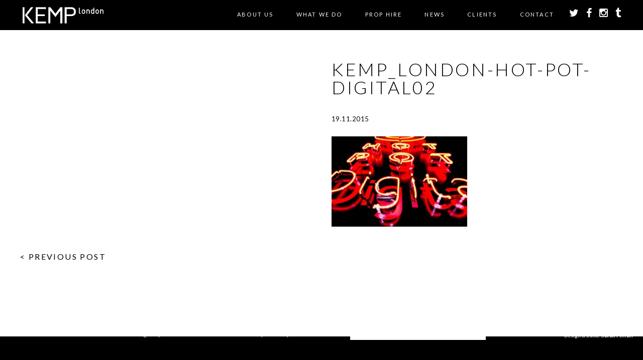

--- FILE ---
content_type: text/html; charset=utf-8
request_url: https://www.google.com/recaptcha/api2/anchor?ar=1&k=6Lc-mnkpAAAAAHLff3-NQ99pnl_uAF0op-DltkLY&co=aHR0cHM6Ly93d3cua2VtcGxvbmRvbi5jb206NDQz&hl=en&v=PoyoqOPhxBO7pBk68S4YbpHZ&size=invisible&anchor-ms=20000&execute-ms=30000&cb=cvh8gk69z74
body_size: 48695
content:
<!DOCTYPE HTML><html dir="ltr" lang="en"><head><meta http-equiv="Content-Type" content="text/html; charset=UTF-8">
<meta http-equiv="X-UA-Compatible" content="IE=edge">
<title>reCAPTCHA</title>
<style type="text/css">
/* cyrillic-ext */
@font-face {
  font-family: 'Roboto';
  font-style: normal;
  font-weight: 400;
  font-stretch: 100%;
  src: url(//fonts.gstatic.com/s/roboto/v48/KFO7CnqEu92Fr1ME7kSn66aGLdTylUAMa3GUBHMdazTgWw.woff2) format('woff2');
  unicode-range: U+0460-052F, U+1C80-1C8A, U+20B4, U+2DE0-2DFF, U+A640-A69F, U+FE2E-FE2F;
}
/* cyrillic */
@font-face {
  font-family: 'Roboto';
  font-style: normal;
  font-weight: 400;
  font-stretch: 100%;
  src: url(//fonts.gstatic.com/s/roboto/v48/KFO7CnqEu92Fr1ME7kSn66aGLdTylUAMa3iUBHMdazTgWw.woff2) format('woff2');
  unicode-range: U+0301, U+0400-045F, U+0490-0491, U+04B0-04B1, U+2116;
}
/* greek-ext */
@font-face {
  font-family: 'Roboto';
  font-style: normal;
  font-weight: 400;
  font-stretch: 100%;
  src: url(//fonts.gstatic.com/s/roboto/v48/KFO7CnqEu92Fr1ME7kSn66aGLdTylUAMa3CUBHMdazTgWw.woff2) format('woff2');
  unicode-range: U+1F00-1FFF;
}
/* greek */
@font-face {
  font-family: 'Roboto';
  font-style: normal;
  font-weight: 400;
  font-stretch: 100%;
  src: url(//fonts.gstatic.com/s/roboto/v48/KFO7CnqEu92Fr1ME7kSn66aGLdTylUAMa3-UBHMdazTgWw.woff2) format('woff2');
  unicode-range: U+0370-0377, U+037A-037F, U+0384-038A, U+038C, U+038E-03A1, U+03A3-03FF;
}
/* math */
@font-face {
  font-family: 'Roboto';
  font-style: normal;
  font-weight: 400;
  font-stretch: 100%;
  src: url(//fonts.gstatic.com/s/roboto/v48/KFO7CnqEu92Fr1ME7kSn66aGLdTylUAMawCUBHMdazTgWw.woff2) format('woff2');
  unicode-range: U+0302-0303, U+0305, U+0307-0308, U+0310, U+0312, U+0315, U+031A, U+0326-0327, U+032C, U+032F-0330, U+0332-0333, U+0338, U+033A, U+0346, U+034D, U+0391-03A1, U+03A3-03A9, U+03B1-03C9, U+03D1, U+03D5-03D6, U+03F0-03F1, U+03F4-03F5, U+2016-2017, U+2034-2038, U+203C, U+2040, U+2043, U+2047, U+2050, U+2057, U+205F, U+2070-2071, U+2074-208E, U+2090-209C, U+20D0-20DC, U+20E1, U+20E5-20EF, U+2100-2112, U+2114-2115, U+2117-2121, U+2123-214F, U+2190, U+2192, U+2194-21AE, U+21B0-21E5, U+21F1-21F2, U+21F4-2211, U+2213-2214, U+2216-22FF, U+2308-230B, U+2310, U+2319, U+231C-2321, U+2336-237A, U+237C, U+2395, U+239B-23B7, U+23D0, U+23DC-23E1, U+2474-2475, U+25AF, U+25B3, U+25B7, U+25BD, U+25C1, U+25CA, U+25CC, U+25FB, U+266D-266F, U+27C0-27FF, U+2900-2AFF, U+2B0E-2B11, U+2B30-2B4C, U+2BFE, U+3030, U+FF5B, U+FF5D, U+1D400-1D7FF, U+1EE00-1EEFF;
}
/* symbols */
@font-face {
  font-family: 'Roboto';
  font-style: normal;
  font-weight: 400;
  font-stretch: 100%;
  src: url(//fonts.gstatic.com/s/roboto/v48/KFO7CnqEu92Fr1ME7kSn66aGLdTylUAMaxKUBHMdazTgWw.woff2) format('woff2');
  unicode-range: U+0001-000C, U+000E-001F, U+007F-009F, U+20DD-20E0, U+20E2-20E4, U+2150-218F, U+2190, U+2192, U+2194-2199, U+21AF, U+21E6-21F0, U+21F3, U+2218-2219, U+2299, U+22C4-22C6, U+2300-243F, U+2440-244A, U+2460-24FF, U+25A0-27BF, U+2800-28FF, U+2921-2922, U+2981, U+29BF, U+29EB, U+2B00-2BFF, U+4DC0-4DFF, U+FFF9-FFFB, U+10140-1018E, U+10190-1019C, U+101A0, U+101D0-101FD, U+102E0-102FB, U+10E60-10E7E, U+1D2C0-1D2D3, U+1D2E0-1D37F, U+1F000-1F0FF, U+1F100-1F1AD, U+1F1E6-1F1FF, U+1F30D-1F30F, U+1F315, U+1F31C, U+1F31E, U+1F320-1F32C, U+1F336, U+1F378, U+1F37D, U+1F382, U+1F393-1F39F, U+1F3A7-1F3A8, U+1F3AC-1F3AF, U+1F3C2, U+1F3C4-1F3C6, U+1F3CA-1F3CE, U+1F3D4-1F3E0, U+1F3ED, U+1F3F1-1F3F3, U+1F3F5-1F3F7, U+1F408, U+1F415, U+1F41F, U+1F426, U+1F43F, U+1F441-1F442, U+1F444, U+1F446-1F449, U+1F44C-1F44E, U+1F453, U+1F46A, U+1F47D, U+1F4A3, U+1F4B0, U+1F4B3, U+1F4B9, U+1F4BB, U+1F4BF, U+1F4C8-1F4CB, U+1F4D6, U+1F4DA, U+1F4DF, U+1F4E3-1F4E6, U+1F4EA-1F4ED, U+1F4F7, U+1F4F9-1F4FB, U+1F4FD-1F4FE, U+1F503, U+1F507-1F50B, U+1F50D, U+1F512-1F513, U+1F53E-1F54A, U+1F54F-1F5FA, U+1F610, U+1F650-1F67F, U+1F687, U+1F68D, U+1F691, U+1F694, U+1F698, U+1F6AD, U+1F6B2, U+1F6B9-1F6BA, U+1F6BC, U+1F6C6-1F6CF, U+1F6D3-1F6D7, U+1F6E0-1F6EA, U+1F6F0-1F6F3, U+1F6F7-1F6FC, U+1F700-1F7FF, U+1F800-1F80B, U+1F810-1F847, U+1F850-1F859, U+1F860-1F887, U+1F890-1F8AD, U+1F8B0-1F8BB, U+1F8C0-1F8C1, U+1F900-1F90B, U+1F93B, U+1F946, U+1F984, U+1F996, U+1F9E9, U+1FA00-1FA6F, U+1FA70-1FA7C, U+1FA80-1FA89, U+1FA8F-1FAC6, U+1FACE-1FADC, U+1FADF-1FAE9, U+1FAF0-1FAF8, U+1FB00-1FBFF;
}
/* vietnamese */
@font-face {
  font-family: 'Roboto';
  font-style: normal;
  font-weight: 400;
  font-stretch: 100%;
  src: url(//fonts.gstatic.com/s/roboto/v48/KFO7CnqEu92Fr1ME7kSn66aGLdTylUAMa3OUBHMdazTgWw.woff2) format('woff2');
  unicode-range: U+0102-0103, U+0110-0111, U+0128-0129, U+0168-0169, U+01A0-01A1, U+01AF-01B0, U+0300-0301, U+0303-0304, U+0308-0309, U+0323, U+0329, U+1EA0-1EF9, U+20AB;
}
/* latin-ext */
@font-face {
  font-family: 'Roboto';
  font-style: normal;
  font-weight: 400;
  font-stretch: 100%;
  src: url(//fonts.gstatic.com/s/roboto/v48/KFO7CnqEu92Fr1ME7kSn66aGLdTylUAMa3KUBHMdazTgWw.woff2) format('woff2');
  unicode-range: U+0100-02BA, U+02BD-02C5, U+02C7-02CC, U+02CE-02D7, U+02DD-02FF, U+0304, U+0308, U+0329, U+1D00-1DBF, U+1E00-1E9F, U+1EF2-1EFF, U+2020, U+20A0-20AB, U+20AD-20C0, U+2113, U+2C60-2C7F, U+A720-A7FF;
}
/* latin */
@font-face {
  font-family: 'Roboto';
  font-style: normal;
  font-weight: 400;
  font-stretch: 100%;
  src: url(//fonts.gstatic.com/s/roboto/v48/KFO7CnqEu92Fr1ME7kSn66aGLdTylUAMa3yUBHMdazQ.woff2) format('woff2');
  unicode-range: U+0000-00FF, U+0131, U+0152-0153, U+02BB-02BC, U+02C6, U+02DA, U+02DC, U+0304, U+0308, U+0329, U+2000-206F, U+20AC, U+2122, U+2191, U+2193, U+2212, U+2215, U+FEFF, U+FFFD;
}
/* cyrillic-ext */
@font-face {
  font-family: 'Roboto';
  font-style: normal;
  font-weight: 500;
  font-stretch: 100%;
  src: url(//fonts.gstatic.com/s/roboto/v48/KFO7CnqEu92Fr1ME7kSn66aGLdTylUAMa3GUBHMdazTgWw.woff2) format('woff2');
  unicode-range: U+0460-052F, U+1C80-1C8A, U+20B4, U+2DE0-2DFF, U+A640-A69F, U+FE2E-FE2F;
}
/* cyrillic */
@font-face {
  font-family: 'Roboto';
  font-style: normal;
  font-weight: 500;
  font-stretch: 100%;
  src: url(//fonts.gstatic.com/s/roboto/v48/KFO7CnqEu92Fr1ME7kSn66aGLdTylUAMa3iUBHMdazTgWw.woff2) format('woff2');
  unicode-range: U+0301, U+0400-045F, U+0490-0491, U+04B0-04B1, U+2116;
}
/* greek-ext */
@font-face {
  font-family: 'Roboto';
  font-style: normal;
  font-weight: 500;
  font-stretch: 100%;
  src: url(//fonts.gstatic.com/s/roboto/v48/KFO7CnqEu92Fr1ME7kSn66aGLdTylUAMa3CUBHMdazTgWw.woff2) format('woff2');
  unicode-range: U+1F00-1FFF;
}
/* greek */
@font-face {
  font-family: 'Roboto';
  font-style: normal;
  font-weight: 500;
  font-stretch: 100%;
  src: url(//fonts.gstatic.com/s/roboto/v48/KFO7CnqEu92Fr1ME7kSn66aGLdTylUAMa3-UBHMdazTgWw.woff2) format('woff2');
  unicode-range: U+0370-0377, U+037A-037F, U+0384-038A, U+038C, U+038E-03A1, U+03A3-03FF;
}
/* math */
@font-face {
  font-family: 'Roboto';
  font-style: normal;
  font-weight: 500;
  font-stretch: 100%;
  src: url(//fonts.gstatic.com/s/roboto/v48/KFO7CnqEu92Fr1ME7kSn66aGLdTylUAMawCUBHMdazTgWw.woff2) format('woff2');
  unicode-range: U+0302-0303, U+0305, U+0307-0308, U+0310, U+0312, U+0315, U+031A, U+0326-0327, U+032C, U+032F-0330, U+0332-0333, U+0338, U+033A, U+0346, U+034D, U+0391-03A1, U+03A3-03A9, U+03B1-03C9, U+03D1, U+03D5-03D6, U+03F0-03F1, U+03F4-03F5, U+2016-2017, U+2034-2038, U+203C, U+2040, U+2043, U+2047, U+2050, U+2057, U+205F, U+2070-2071, U+2074-208E, U+2090-209C, U+20D0-20DC, U+20E1, U+20E5-20EF, U+2100-2112, U+2114-2115, U+2117-2121, U+2123-214F, U+2190, U+2192, U+2194-21AE, U+21B0-21E5, U+21F1-21F2, U+21F4-2211, U+2213-2214, U+2216-22FF, U+2308-230B, U+2310, U+2319, U+231C-2321, U+2336-237A, U+237C, U+2395, U+239B-23B7, U+23D0, U+23DC-23E1, U+2474-2475, U+25AF, U+25B3, U+25B7, U+25BD, U+25C1, U+25CA, U+25CC, U+25FB, U+266D-266F, U+27C0-27FF, U+2900-2AFF, U+2B0E-2B11, U+2B30-2B4C, U+2BFE, U+3030, U+FF5B, U+FF5D, U+1D400-1D7FF, U+1EE00-1EEFF;
}
/* symbols */
@font-face {
  font-family: 'Roboto';
  font-style: normal;
  font-weight: 500;
  font-stretch: 100%;
  src: url(//fonts.gstatic.com/s/roboto/v48/KFO7CnqEu92Fr1ME7kSn66aGLdTylUAMaxKUBHMdazTgWw.woff2) format('woff2');
  unicode-range: U+0001-000C, U+000E-001F, U+007F-009F, U+20DD-20E0, U+20E2-20E4, U+2150-218F, U+2190, U+2192, U+2194-2199, U+21AF, U+21E6-21F0, U+21F3, U+2218-2219, U+2299, U+22C4-22C6, U+2300-243F, U+2440-244A, U+2460-24FF, U+25A0-27BF, U+2800-28FF, U+2921-2922, U+2981, U+29BF, U+29EB, U+2B00-2BFF, U+4DC0-4DFF, U+FFF9-FFFB, U+10140-1018E, U+10190-1019C, U+101A0, U+101D0-101FD, U+102E0-102FB, U+10E60-10E7E, U+1D2C0-1D2D3, U+1D2E0-1D37F, U+1F000-1F0FF, U+1F100-1F1AD, U+1F1E6-1F1FF, U+1F30D-1F30F, U+1F315, U+1F31C, U+1F31E, U+1F320-1F32C, U+1F336, U+1F378, U+1F37D, U+1F382, U+1F393-1F39F, U+1F3A7-1F3A8, U+1F3AC-1F3AF, U+1F3C2, U+1F3C4-1F3C6, U+1F3CA-1F3CE, U+1F3D4-1F3E0, U+1F3ED, U+1F3F1-1F3F3, U+1F3F5-1F3F7, U+1F408, U+1F415, U+1F41F, U+1F426, U+1F43F, U+1F441-1F442, U+1F444, U+1F446-1F449, U+1F44C-1F44E, U+1F453, U+1F46A, U+1F47D, U+1F4A3, U+1F4B0, U+1F4B3, U+1F4B9, U+1F4BB, U+1F4BF, U+1F4C8-1F4CB, U+1F4D6, U+1F4DA, U+1F4DF, U+1F4E3-1F4E6, U+1F4EA-1F4ED, U+1F4F7, U+1F4F9-1F4FB, U+1F4FD-1F4FE, U+1F503, U+1F507-1F50B, U+1F50D, U+1F512-1F513, U+1F53E-1F54A, U+1F54F-1F5FA, U+1F610, U+1F650-1F67F, U+1F687, U+1F68D, U+1F691, U+1F694, U+1F698, U+1F6AD, U+1F6B2, U+1F6B9-1F6BA, U+1F6BC, U+1F6C6-1F6CF, U+1F6D3-1F6D7, U+1F6E0-1F6EA, U+1F6F0-1F6F3, U+1F6F7-1F6FC, U+1F700-1F7FF, U+1F800-1F80B, U+1F810-1F847, U+1F850-1F859, U+1F860-1F887, U+1F890-1F8AD, U+1F8B0-1F8BB, U+1F8C0-1F8C1, U+1F900-1F90B, U+1F93B, U+1F946, U+1F984, U+1F996, U+1F9E9, U+1FA00-1FA6F, U+1FA70-1FA7C, U+1FA80-1FA89, U+1FA8F-1FAC6, U+1FACE-1FADC, U+1FADF-1FAE9, U+1FAF0-1FAF8, U+1FB00-1FBFF;
}
/* vietnamese */
@font-face {
  font-family: 'Roboto';
  font-style: normal;
  font-weight: 500;
  font-stretch: 100%;
  src: url(//fonts.gstatic.com/s/roboto/v48/KFO7CnqEu92Fr1ME7kSn66aGLdTylUAMa3OUBHMdazTgWw.woff2) format('woff2');
  unicode-range: U+0102-0103, U+0110-0111, U+0128-0129, U+0168-0169, U+01A0-01A1, U+01AF-01B0, U+0300-0301, U+0303-0304, U+0308-0309, U+0323, U+0329, U+1EA0-1EF9, U+20AB;
}
/* latin-ext */
@font-face {
  font-family: 'Roboto';
  font-style: normal;
  font-weight: 500;
  font-stretch: 100%;
  src: url(//fonts.gstatic.com/s/roboto/v48/KFO7CnqEu92Fr1ME7kSn66aGLdTylUAMa3KUBHMdazTgWw.woff2) format('woff2');
  unicode-range: U+0100-02BA, U+02BD-02C5, U+02C7-02CC, U+02CE-02D7, U+02DD-02FF, U+0304, U+0308, U+0329, U+1D00-1DBF, U+1E00-1E9F, U+1EF2-1EFF, U+2020, U+20A0-20AB, U+20AD-20C0, U+2113, U+2C60-2C7F, U+A720-A7FF;
}
/* latin */
@font-face {
  font-family: 'Roboto';
  font-style: normal;
  font-weight: 500;
  font-stretch: 100%;
  src: url(//fonts.gstatic.com/s/roboto/v48/KFO7CnqEu92Fr1ME7kSn66aGLdTylUAMa3yUBHMdazQ.woff2) format('woff2');
  unicode-range: U+0000-00FF, U+0131, U+0152-0153, U+02BB-02BC, U+02C6, U+02DA, U+02DC, U+0304, U+0308, U+0329, U+2000-206F, U+20AC, U+2122, U+2191, U+2193, U+2212, U+2215, U+FEFF, U+FFFD;
}
/* cyrillic-ext */
@font-face {
  font-family: 'Roboto';
  font-style: normal;
  font-weight: 900;
  font-stretch: 100%;
  src: url(//fonts.gstatic.com/s/roboto/v48/KFO7CnqEu92Fr1ME7kSn66aGLdTylUAMa3GUBHMdazTgWw.woff2) format('woff2');
  unicode-range: U+0460-052F, U+1C80-1C8A, U+20B4, U+2DE0-2DFF, U+A640-A69F, U+FE2E-FE2F;
}
/* cyrillic */
@font-face {
  font-family: 'Roboto';
  font-style: normal;
  font-weight: 900;
  font-stretch: 100%;
  src: url(//fonts.gstatic.com/s/roboto/v48/KFO7CnqEu92Fr1ME7kSn66aGLdTylUAMa3iUBHMdazTgWw.woff2) format('woff2');
  unicode-range: U+0301, U+0400-045F, U+0490-0491, U+04B0-04B1, U+2116;
}
/* greek-ext */
@font-face {
  font-family: 'Roboto';
  font-style: normal;
  font-weight: 900;
  font-stretch: 100%;
  src: url(//fonts.gstatic.com/s/roboto/v48/KFO7CnqEu92Fr1ME7kSn66aGLdTylUAMa3CUBHMdazTgWw.woff2) format('woff2');
  unicode-range: U+1F00-1FFF;
}
/* greek */
@font-face {
  font-family: 'Roboto';
  font-style: normal;
  font-weight: 900;
  font-stretch: 100%;
  src: url(//fonts.gstatic.com/s/roboto/v48/KFO7CnqEu92Fr1ME7kSn66aGLdTylUAMa3-UBHMdazTgWw.woff2) format('woff2');
  unicode-range: U+0370-0377, U+037A-037F, U+0384-038A, U+038C, U+038E-03A1, U+03A3-03FF;
}
/* math */
@font-face {
  font-family: 'Roboto';
  font-style: normal;
  font-weight: 900;
  font-stretch: 100%;
  src: url(//fonts.gstatic.com/s/roboto/v48/KFO7CnqEu92Fr1ME7kSn66aGLdTylUAMawCUBHMdazTgWw.woff2) format('woff2');
  unicode-range: U+0302-0303, U+0305, U+0307-0308, U+0310, U+0312, U+0315, U+031A, U+0326-0327, U+032C, U+032F-0330, U+0332-0333, U+0338, U+033A, U+0346, U+034D, U+0391-03A1, U+03A3-03A9, U+03B1-03C9, U+03D1, U+03D5-03D6, U+03F0-03F1, U+03F4-03F5, U+2016-2017, U+2034-2038, U+203C, U+2040, U+2043, U+2047, U+2050, U+2057, U+205F, U+2070-2071, U+2074-208E, U+2090-209C, U+20D0-20DC, U+20E1, U+20E5-20EF, U+2100-2112, U+2114-2115, U+2117-2121, U+2123-214F, U+2190, U+2192, U+2194-21AE, U+21B0-21E5, U+21F1-21F2, U+21F4-2211, U+2213-2214, U+2216-22FF, U+2308-230B, U+2310, U+2319, U+231C-2321, U+2336-237A, U+237C, U+2395, U+239B-23B7, U+23D0, U+23DC-23E1, U+2474-2475, U+25AF, U+25B3, U+25B7, U+25BD, U+25C1, U+25CA, U+25CC, U+25FB, U+266D-266F, U+27C0-27FF, U+2900-2AFF, U+2B0E-2B11, U+2B30-2B4C, U+2BFE, U+3030, U+FF5B, U+FF5D, U+1D400-1D7FF, U+1EE00-1EEFF;
}
/* symbols */
@font-face {
  font-family: 'Roboto';
  font-style: normal;
  font-weight: 900;
  font-stretch: 100%;
  src: url(//fonts.gstatic.com/s/roboto/v48/KFO7CnqEu92Fr1ME7kSn66aGLdTylUAMaxKUBHMdazTgWw.woff2) format('woff2');
  unicode-range: U+0001-000C, U+000E-001F, U+007F-009F, U+20DD-20E0, U+20E2-20E4, U+2150-218F, U+2190, U+2192, U+2194-2199, U+21AF, U+21E6-21F0, U+21F3, U+2218-2219, U+2299, U+22C4-22C6, U+2300-243F, U+2440-244A, U+2460-24FF, U+25A0-27BF, U+2800-28FF, U+2921-2922, U+2981, U+29BF, U+29EB, U+2B00-2BFF, U+4DC0-4DFF, U+FFF9-FFFB, U+10140-1018E, U+10190-1019C, U+101A0, U+101D0-101FD, U+102E0-102FB, U+10E60-10E7E, U+1D2C0-1D2D3, U+1D2E0-1D37F, U+1F000-1F0FF, U+1F100-1F1AD, U+1F1E6-1F1FF, U+1F30D-1F30F, U+1F315, U+1F31C, U+1F31E, U+1F320-1F32C, U+1F336, U+1F378, U+1F37D, U+1F382, U+1F393-1F39F, U+1F3A7-1F3A8, U+1F3AC-1F3AF, U+1F3C2, U+1F3C4-1F3C6, U+1F3CA-1F3CE, U+1F3D4-1F3E0, U+1F3ED, U+1F3F1-1F3F3, U+1F3F5-1F3F7, U+1F408, U+1F415, U+1F41F, U+1F426, U+1F43F, U+1F441-1F442, U+1F444, U+1F446-1F449, U+1F44C-1F44E, U+1F453, U+1F46A, U+1F47D, U+1F4A3, U+1F4B0, U+1F4B3, U+1F4B9, U+1F4BB, U+1F4BF, U+1F4C8-1F4CB, U+1F4D6, U+1F4DA, U+1F4DF, U+1F4E3-1F4E6, U+1F4EA-1F4ED, U+1F4F7, U+1F4F9-1F4FB, U+1F4FD-1F4FE, U+1F503, U+1F507-1F50B, U+1F50D, U+1F512-1F513, U+1F53E-1F54A, U+1F54F-1F5FA, U+1F610, U+1F650-1F67F, U+1F687, U+1F68D, U+1F691, U+1F694, U+1F698, U+1F6AD, U+1F6B2, U+1F6B9-1F6BA, U+1F6BC, U+1F6C6-1F6CF, U+1F6D3-1F6D7, U+1F6E0-1F6EA, U+1F6F0-1F6F3, U+1F6F7-1F6FC, U+1F700-1F7FF, U+1F800-1F80B, U+1F810-1F847, U+1F850-1F859, U+1F860-1F887, U+1F890-1F8AD, U+1F8B0-1F8BB, U+1F8C0-1F8C1, U+1F900-1F90B, U+1F93B, U+1F946, U+1F984, U+1F996, U+1F9E9, U+1FA00-1FA6F, U+1FA70-1FA7C, U+1FA80-1FA89, U+1FA8F-1FAC6, U+1FACE-1FADC, U+1FADF-1FAE9, U+1FAF0-1FAF8, U+1FB00-1FBFF;
}
/* vietnamese */
@font-face {
  font-family: 'Roboto';
  font-style: normal;
  font-weight: 900;
  font-stretch: 100%;
  src: url(//fonts.gstatic.com/s/roboto/v48/KFO7CnqEu92Fr1ME7kSn66aGLdTylUAMa3OUBHMdazTgWw.woff2) format('woff2');
  unicode-range: U+0102-0103, U+0110-0111, U+0128-0129, U+0168-0169, U+01A0-01A1, U+01AF-01B0, U+0300-0301, U+0303-0304, U+0308-0309, U+0323, U+0329, U+1EA0-1EF9, U+20AB;
}
/* latin-ext */
@font-face {
  font-family: 'Roboto';
  font-style: normal;
  font-weight: 900;
  font-stretch: 100%;
  src: url(//fonts.gstatic.com/s/roboto/v48/KFO7CnqEu92Fr1ME7kSn66aGLdTylUAMa3KUBHMdazTgWw.woff2) format('woff2');
  unicode-range: U+0100-02BA, U+02BD-02C5, U+02C7-02CC, U+02CE-02D7, U+02DD-02FF, U+0304, U+0308, U+0329, U+1D00-1DBF, U+1E00-1E9F, U+1EF2-1EFF, U+2020, U+20A0-20AB, U+20AD-20C0, U+2113, U+2C60-2C7F, U+A720-A7FF;
}
/* latin */
@font-face {
  font-family: 'Roboto';
  font-style: normal;
  font-weight: 900;
  font-stretch: 100%;
  src: url(//fonts.gstatic.com/s/roboto/v48/KFO7CnqEu92Fr1ME7kSn66aGLdTylUAMa3yUBHMdazQ.woff2) format('woff2');
  unicode-range: U+0000-00FF, U+0131, U+0152-0153, U+02BB-02BC, U+02C6, U+02DA, U+02DC, U+0304, U+0308, U+0329, U+2000-206F, U+20AC, U+2122, U+2191, U+2193, U+2212, U+2215, U+FEFF, U+FFFD;
}

</style>
<link rel="stylesheet" type="text/css" href="https://www.gstatic.com/recaptcha/releases/PoyoqOPhxBO7pBk68S4YbpHZ/styles__ltr.css">
<script nonce="hz5tNBWcAF0f_BX29GVRmA" type="text/javascript">window['__recaptcha_api'] = 'https://www.google.com/recaptcha/api2/';</script>
<script type="text/javascript" src="https://www.gstatic.com/recaptcha/releases/PoyoqOPhxBO7pBk68S4YbpHZ/recaptcha__en.js" nonce="hz5tNBWcAF0f_BX29GVRmA">
      
    </script></head>
<body><div id="rc-anchor-alert" class="rc-anchor-alert"></div>
<input type="hidden" id="recaptcha-token" value="[base64]">
<script type="text/javascript" nonce="hz5tNBWcAF0f_BX29GVRmA">
      recaptcha.anchor.Main.init("[\x22ainput\x22,[\x22bgdata\x22,\x22\x22,\[base64]/[base64]/[base64]/[base64]/cjw8ejpyPj4+eil9Y2F0Y2gobCl7dGhyb3cgbDt9fSxIPWZ1bmN0aW9uKHcsdCx6KXtpZih3PT0xOTR8fHc9PTIwOCl0LnZbd10/dC52W3ddLmNvbmNhdCh6KTp0LnZbd109b2Yoeix0KTtlbHNle2lmKHQuYkImJnchPTMxNylyZXR1cm47dz09NjZ8fHc9PTEyMnx8dz09NDcwfHx3PT00NHx8dz09NDE2fHx3PT0zOTd8fHc9PTQyMXx8dz09Njh8fHc9PTcwfHx3PT0xODQ/[base64]/[base64]/[base64]/bmV3IGRbVl0oSlswXSk6cD09Mj9uZXcgZFtWXShKWzBdLEpbMV0pOnA9PTM/bmV3IGRbVl0oSlswXSxKWzFdLEpbMl0pOnA9PTQ/[base64]/[base64]/[base64]/[base64]\x22,\[base64]\\u003d\\u003d\x22,\x22w4tzV8ODRV/CnMKoJXtZM8ObJHLDrcOJTSLCh8KGw4vDlcOzCcKxLMKLRXV4FBbDvcK1NizCqsKBw6/CtcOcQS7CqRcLBcKxF1zCt8O/w6wwIcKsw4R8A8KLGMKsw7jDsMKEwrDCosOYw7xIYMK5woQiJSYwwoTCpMOULgxNUw13woU5wrpyccKxQMKmw59FM8KEwqM8w4JlwobCh2IYw7Vqw6kLMUc/wrLCoGlMVMOxw5pUw5obw4hpd8OXw5rDisKxw5AKecO1I3XDmDfDo8OjwpbDtl/[base64]/[base64]/w73CnMOLXMOCwoF9w4Yowp/[base64]/Dg8KawqAkaX8Dw50zwrkNe8OcF8OJwrTClT7CkWvCosKBVCpLdcKxwqTCrsO4wqDDq8KRJCwUfyrDlSfDl8KXXX81V8Kxd8OOw6bDmsOeFsK0w7YHXsKCwr1LJsOzw6fDhyJSw4/DvsKUd8Ohw7EPwo5kw5nCkcOPV8Kdwq96w43DvMOpCU/DgHdYw4TCm8OSbj/CkjDCpsKeSsORelPDq8KgUsOyPyQRwqgXPcKDd1ITwr89TSUIwqQewrZZCsKnLsOhw7FBbnzDsXbCkRcDwozCtsKswohXJMK4w6PDnDTDhx3CtlBjOMKAw5XCgkTCnMOHK8KbDcKJw6tiwqhqG050HnbDmsObPD/Dv8OCwojDlcOLZGAnZcKWw5Ugw5HCm25VQDcTwoQIw6YoHEtuW8OGw79EcEfCpn7DrAsFwqbDusOPw4sJw53DlQptw6rChsO9V8O2CX5rZGAfw4TDgwvDsFxPaD3DvsOIYsKWw5YCw6dKE8KRwojCjC7DoSlUw7Z+bMOBVMKZw4PCjEofwoRZdCLDgcKCw5/Dt2bDtsOPwohZw5EiD3bDkGwpS3HCu1/ClMOJDcO7PMKdwpLDucKswrdYdsO0wqpkV3zCt8KPEDXCjgdeM0LDgMO1w4jDqsO4w6YswrPCnsKvw7dyw45/[base64]/DEZRwo7CqH3DsQjDkk5hGcOVUGp/[base64]/[base64]/ClgtRwqxTacOjNnNTVcOewo/DnH5iwqhAwqnCvipqw4LDn0M5RQfCvcO5woweXcOww73CqcOrwp5qAVnDgmAVMFINK8OtB1V0ZUXCssOLQBVmQHltw6PCj8OawqvCn8K0VFMYBMKOwroZwrQww6/DrsKIEj3DkBl/fcOCWTDClMKeehnDpsOxP8KWw61YwqLDgk7DuUHDhEHCqW/CoxrDp8O2PEJQw40wwrM2LsKVQ8K0FRtVAirCjR/DnzfDjyvCv1LDvsK4wpdwwrrCp8K7N1PDpGjDi8KQOgnCo0XDqcKQw6gcFMOAL045w4bCuGvDkB7DgcKYQsK7wofDgz1JTHvCsBXDqUDCjRQ2chvCocOIwqxMwpfDosKwVSnCkwNdOnTDgMKywrbDiEDCocO+W03ClcOHBXBSw5N6w7XDpsK1Y0/DscK2Ex1desKaJFDDrRfDl8K3CGPCi24WE8OKw77CtcOhdsOkw7nCmD5hwqxowr1JEj7ChcO4McKFwoFMb3ZkbCxoGMKSWRtCVQLDgjlQLDN1wpbCvwnCoMKQw7TDvsOlw4g7Dh7CpMK/[base64]/GB1pLB/Dsh5bwp/DhsOaByTDssKYbxFkP8KDwqPDkMKzwqzCtRDCpMKdGUnCv8O/w6BSwrDCqCvCssO4DMOMw44eBWELwrXCnRpqQwbDqCQVV04Mw6Bew4jDhcO2w4MxODAWHDF/[base64]/PcOsLsOCw7PDkljDtsKnX8OCF0fDrxHDmMOkw7/DtVBrU8KJwrl7IC5sckPDtEQ6d8O/w4ADwoBBT1bCiG7CmUs8wothw4bDnMOBwqzDocO7LABlwpAVWsKUYBIzOh7Cpz5BbQAJwpIvOHpPXm5WSHBzLj48w54FI3vCrsK+WsO1wqLDtg/DocKmQ8OmZ2giwpHDhsOFYz0TwrIeN8Kfw7PCrx7Dj8KsW1TCjMKbw5zDmsOmwpsYwqLCn8OgdV4Rw6TCu1XCgBnCgEkMDRRZV0cew7/Ch8OnwoAzw7PCi8KbZkPDr8K/QxDCqXLDmCjDsQpkw6U4w4rCsQ5Vw6jChjJqGXjCjCkIRWXDqjUyw6bCu8OnPsOVwoTCl8KNPMK+CMKfw7h3w69BwrHCohDCqQxVwqbCmg5fwrrCs3XDmsO4DMOVXFtWAsOMGjEmwqvCnMOYwr5ES8KPBUnCtDLCjS/CoMK/SBFsc8Kgw6/ChAjDo8OmwoXCiXJWV2HClMOxw5DClsO/[base64]/CjktdAMOFwpRjVMO5wpJww4HCqMKsLzzCt8KYTmzDrAwzwrBudMKzE8KnUcOzw5EHwonCsXtlw784w684w7QRwph4RMK0FmV2woQ/wpZEPnXClMODw4fDmT0uw6RVIcOSw7zDj8KWdCBcw7bCjkTCri7DisKQelo+wq3CqXIww4fCrAhZfF/DkcO+wqIJwpnCr8OrwpkrwqwBH8OLw77CtkvDnsOewq/Cp8OrwpVpw5cAKwLDhC9LwqVMw7pnDyjCow4AXsOXcBVoZQ/DkcOWwovCkFHDqcOewqZBR8KsIsKowqxGw7/[base64]/Ch8OgGxzCv8KQw7xLw4shwpfCt8KSw5AAwrHCq0vCvcK0wpErHkXCr8OAajHCnnA+N3DCvsOOdsKnfsOQwoh9FMKUwodUX0JRHgfCjS4pJhZ2w6FycFRVfBUyHE48w54uw58/wpsWwpLCjy8Ew6oiw6NtbcOkw7MjVcK9H8OMw5Z3w4d2dXoQwr1AN8OXw7dow7rDsE1Mw5tXR8KwRBdJw4DCvsOrW8KBwqIQHiUEEcKlLFDDjhRLwr7DqcOEG13Csj7DpMO5LsKoesKMYMO1w5vCqA0ywrUlw6DDuS/CtMK8IcOCw43ChsKpw6Iyw4Zvw74NbWrCvMKVZsKlO8OyQiLDrlfDu8OPw4TDslhOwrJfw43CucOBwqZjwrTDpMKDXcKwVMKhIMKDd3LDm1VcwovDtDhiXC/CisOzcmQZFMOHNcKgw4lfTTHDscK9PsOVXGfDkn3Cp8Kgw5LDvkhbwqQEwrlxw5XCtynCqMOCQE8Kw7FHwoTDhsKGwrDDlcOnwrB7wovDjcKcw6/[base64]/CpsOew53Cv8OiwoDDgsK6V8KZwpc4w6xORcKgw6syw5/DqgA5UncSw7BGwpd1DAIpWMOCwp/CvcKsw7XCgzXDngImGsO5ecOHEsO7w73CnMOFajvDoil/azPDm8OGM8OvBUY7K8OpX0vCiMO7P8KFw6XDscOgKMObw7fCuFrDpBDCmn3CmsO4w4/[base64]/CqcKfw5Q6AcKyb8OqwqtWw7BgZcO0w4kbEDFFbAt1blHCi8O0D8KAKGTDisKoIMKjTWQPwrLCqMOeW8O2fA7CpMOHwoVhFsKhw7Agw7AzaGdlG8O5UxvDpzHDpcKEJcOudTLCgcO/w7F4wow7w7TCqsKfwoTCunhbwpZxwqEIesOwHsOgem9VAMKuw6vCiCFwcWXDkcOqbAVEJcKaTAQ2wq0EVFnDnsKBHsK7WgTDpVrCsBQ/aMOLwoEocg8FFULDv8K2WXDDjMOewoJlesO8w5PDt8KORcOKbcOMwq/CqsKow43DjDxVwqbCn8K1H8OgUsKgd8OyKUvCrjbDt8OADcKVLyMCwpo8wrnCoUbDtlAdAcK6OGjCmhYjwqE1K2zCuybCp3PChGXDusOkw4vDhsKtwqjCrD/[base64]/PMOtbcOPeMOlw5g+w5nCt8OlwqTDpcOlwrEYMEbCpFPCkMKBWWPCv8Kww7TDjDTDgxHCgMK4wqVfPcOXfMKlw5fCjQrDsRF7wq/DsMKUQ8OVw5XDvMODw5AkHcObw7jDlcOgD8KQwrh+a8OTcCDDq8KKwpDChCU2w6bDscOdRG7CrGPCpsKYwphhw4g/bcKXwpRaJ8KveRrDm8O9MEnCoGPDswNHXcOaQ2HDtn/CqxjCoHvClFjCjHsNS8OTesKawoDDpsKKwoLDhA3DtU7CoG3CocK4w4BdORLDsjTCkRTCscKpH8O1w6lcwo4uXMKVSkRZw7h1VXF/[base64]/[base64]/w4sew5vCtcK3BErCvWM3wpp/bToRwq7CrsOuNMK+CnPDlsOXJcKUw6LDq8OfCsOow4vCmsOMwrFFw5lRCsKfw5ILwpE6GW1waXU0K8K7Y0/[base64]/DosO3P8KBJH1XXF8Hwp9iQcKtwqXDjXd/FsKWwrgDw6MjD1zCt0JNU0w8AhPCh31xSBXDtw/Dm1Jsw5HDs1oiwovCk8KWQ3B9wrzCvsOqw5hBw7Zrw4x2U8Klwp/[base64]/DgcO5w7gQEsKowqZ8w6/DgDskecOFdHHDq8OJXlfDl3XDtwXCg8K3wqfDusKqKBjCpsONCTEVwq0OBRdPw58iFlXCnRHCtSFxNMOTX8K6w67Dhl3Dm8O5w7vDsXLDhVnDiV7CosKXw5Zhw6IYIUcQJsK2wpbCsSXCkcOjwoXCrBhmEVB+cjrDn31dw5nDrTJ/[base64]/CtXQowpDDrcODwoRvwptZfsOFw7J9w49gwrUVVsK7wq7DicO6W8OnODrCkxhdwp3CuDLDl8KXw5E7FsKqw7DCvyAkBX/DrjpFL2XDq15Bw5HCuMOgw7R9bjUXA8OKw5zDgMOLbcOvw6VtwqkkT8OawqIUVsKPG1UeK3RNwrDCscOSwo3ChsOGKxANwqwkWsKTXlPCjW3CscOPw4wsPS88wpVqwqlVU8OrG8Obw5odfHxJVxjCsMO0Z8KTcMKGKcKnw6Qyw79Wwp/Di8Kbwq4aGUPCu8Kqw7scC1fDo8Ozw47ClsO6w6x9wogTWVLDhyrCqSHCrsO4w5HCgS0xd8K8w5LCu3JnMRHCpyENwok9EMK8cHR9Sy/DhEZNw4dDwrrDpC7Dt0MVwoJ6BlHCnkTCiMOqwpxQRUXDrMKtw7bChsKiw7glQMOjfTXDtcOXGAV+w5gdTEZJS8OZFcKVGn3Dkjs3XnTCtlhiw7R8PknDo8O7FMOYwrDDvmvCjsOMw7/CvMKpZDo0wrjClMKfwqRnwp9pNcKKCsOHbsOjw6hSwpXDpBPCmcOHMzbCuUzCisK0SjHDvMO3GMOawo/DuMOIwotzwqd0ai3DssOtNjIIwqPClg7Cq3/DgVJvSSxWwpXDjlc8HnnDlFDDhcOlcS9lw7t6FFYDcsKZAsOfMEHCtV3Dh8Oww6Epwo4HUgFNwrs6wr3DqF7CuD4DDcOpfX4/woZjY8KGbsOKw6fCrGsWwrNVw6XCgkjCiHTDicOjL0LDqybCt0d7w6QqQzzDjcKVwrMaFsOXw5jDl3fCqw/ChR9xbcKNcsO6Q8OCOiIxL3lJw7kIwpXDtgAHCMOKw7XDjMKfwpsMcsO+McKFw4BMw5cwJMObwr/Dny7DnTjDr8O4RQfCu8KxNsKzwovDt1ZHRF3DtXPDocOFw4MlZ8OoMsKvwqhww4JXNXnCqcO/[base64]/w684w41rUsOaCH7CvSPDhHAHEMKnwo8Dw4HDlQRJw4RPEMKEw5LCoMKqCATDmnRYwpPCh1huwqw1eVnDvz/CsMK0w4bDmUrDkD7Dhy9/dcKgwrLCrcKCw7vCpg8+w6zDnsO4dQHCu8Kiw6/CsMO8XQwVwqDCvyArE3wlw53Di8OQwqfCvm5oKnrDqSTDjcKBL8KLEXJZw47DscK3JsK/woxBw5Zbw7TDi2rCkWATEyvDssKlV8Kdw7Aww7HDq17DkXcLw5PDplTDq8OMYnIyGhBiUEfDkV1CwrHCjUHDp8O5w5LDhDzDnsO0RsKjwoHCm8OtG8OPDRfDqjFoWcOlRnrDhcODYcKnMcKZw6/Cg8K7wpIjw57CgBrCgS5Ze2xkUV7Dk0vDgcOYRcOCw4/[base64]/wpEjwqA1eQ4JEk/[base64]/w5p4IMKtwpV2cMO2NjxbYUYKUcK+wrzClSIMBMKqwoJlGMO1D8KYwoXDsHsqw4jDrcK2wqVVw744c8OywpTCuyrCjcKEwpPDjsO1fcKfUjDDugvCgGHDlMKEwobCj8OHw6xgwp4dw5fDnXXCo8OewojCh23DiMKnYWYxwoYJw647UMKrwpZVZMKYw4TDrizDjl/Dtikrw69kwpXCpzbDpMKOfcO2wrPCjMKsw6cfawLDhF4BwqMwwp0Dwp0uw6UsL8KHAkbCgMOew4bDr8K/[base64]/DuMKTS1keEcOKw6PDhcO3wqhTw5rDmXhiF8KOw7BZdBTCnsK7w5bDhVXDnFrDi8K8w7sMfQFZwpYQw7XCg8Olw5xLwpnDpxgXwqrDmsOoGFFVwpNJw69ew6MowrFyIcO/w5g/BTQZGQzCnwwAE3cuwpfCkG8kCATDqxfDvMKDIMK4UBLCr39wOMKHwpzCrHU+w47Ci2vClsOEVcKxEFg+ccKkwp85w5tGQcOYXsOAPQ3DrcK/[base64]/w5x4D19kw6YhIHgVQinCqGQwwofDhMK6w6HCucKdSsODbsOJw6xLwoBCdHfCkA4UMXIOwobDoQMgw6HDlcK4wrw7Qgd9wrfCrsKxbmrCmsKSJcK3M3TDkmNLIx7DucKoYEFkP8Ovdm/DhcKTBsK1JRPDnmA4w73Dp8ODQsKRwpjCmhbCqcKcRk/Cq2haw7plwqRIwplDKsOnLWckThAkw54xCDXDusKeQcOqw6HDncK7w4dgGzTCiRzDoUVdUQvDqcOjC8KvwqgQCsKzNsKFeMKmwpoDeww5Ty3CpsKxw7U+wrvCvMKcwqwewq1ww65OQcK3w4U8BsKYwpUiWnfDrxkTHnLCvwbDkj47wqzCjlTDt8OJw4/ChBpNfsKiVH0nXcO5X8O8wo7DjcOHw5QSw4vCnMOQexfDtHZDwrPDqXFIf8K/w4ACwqTCsTnChFtaVxg6w7bDgcOLw5d1w6QJw5fDhsOpHSnDosKcwoYQwrsSO8KBQDfCsMOCwpnCpMOjwq7DuWlSw7vDhR01wr4UAiHCr8OpCSlCQhAIEMOuccORT0dFP8KWw5rDt3twwrB5I0nDl1kCw6DCqmPDhMKGLj1Xw5zCsUJ/w6vCiT5cTVnDhCnCggDCvcOSwqbDlcO2L37DlSLCkMOGGgVgw5XChy9XwrU8asKFMMO1Zi96woJjXcKaEUkkwrc8w53CncKlHMOFIwbCohLCiF3DqmfDocOjwrbDp8O1w6A/RMKCOXVVdlBUFCXCjhzCjy/CvALDtlsEBcOlGcKRwqzCoDzDrWTCl8KadwfDsMKHCMOpwq3CmcKResOmCcKow60XEVQvw5XDslTCsMK3w5DDijXCpFrDkjZKw43CjcOxwpI5WsKIw6XClRDDg8ObHjvDs8OQwoYJcgZyV8KDBktcw7tUR8O/wo7DvcKVIcKYw47DuMKXwq/ChSRvwohKw4IBw4XCvcOlQnDCkmTCjsKBXBAkwqxSwo99FsK/bRkkw4bCr8OGw7UwKgg7HsKtRsKmJ8KARSMTw55Mw79TT8OxJ8OXIcKdIsONwq5qwoHCtMKlw7/DtisEFMO5w6Qiw43CucKjwo0wwplLC387VcOxwq9Kw7kDVzfDgSfDsMOvFzvDiMOKwoPCqD/DhTUKcC1fHUrCmGfChMKvf2pywr3DqMO/dgg6J8KeL1Utwr9tw5BSIMOKw4fCviQlwpQrDl3DsGHCj8Odw48pBMOMT8OPwq8/fUrDmMK2wprDs8Kzw7rCosKXXRbCt8K9N8KAw6U6QHttKVfCjMK6w4zDrsKgwoXDkxNfGzlxfg/[base64]/wqvCvT0Xwp/CmMOXWMKVwq1TK2UUwqxNw7/[base64]/Do8OVE8Ovw54XwrvDiMKzLMKOacOGDB53wrF1PMOlwqtuw4DCqkrCnMKYJcKzwonCmTbDolvDvcKkSCMWwo8EbHnCh3bDiEPCvsOyDndPw4bDlBDCu8OJw7HChsKRCygfVsO+wpXCmgfCscKLKjt9w78DwovDplzDtx9XC8Onw7/CkcOiPGbDusKcR2jDlsONSgPDuMOKQ0vCvXkzPsKZHMOFwpPCosKYwp/CuX3Dr8Oaw597UcKhw5dCwrfCjHDCsiTDhcKdNVfCogjCqMOMMUDDhMO+w6/DoGN6O8OQWCXDkcKqZcO3YsKIw44dwptrwpHCn8KjwpzCqMKZwoIuwr7CkMOrwpfDi0vDuB1OPipAS29Ww6x4AcO5wodSwoXDkGYtPHTCkX4Uw6I/wr1hw7PDvRjCm3Vcw4LDrGEwwqrDjD3DjUlYwrF+w4Ymw7VCanDDpMKOPsKiw4XCksOjwooIwrMTZU8KUwozUm/[base64]/CjMOCwrB1LgZ+c8Kzd3/CrsKrDcK3w6E3w44Uw7phflI4wpLCqcOJwrvDgW0vw5ZSw4RjwqMAwp/CtlzCjAbDtcKEYjbChcOSWFzCq8O5dTbCtMOXZicpcGpuw6vDtz0Zw5AUw7Jnw5xHw5xwciXCoHsXHcOvw4zCgsOsYsKZfBHDjF8cw54gwpvDt8OwU0kAwo7ChMKdYmTCgMKhwrXCo1DDtsOWwocIasOJw4BhfwrDjMK7wqHDkxfCkyTDvsOIIF/DnsOYWTzCv8K1w6U+w4LCsCNCw6PCkkbDmRnDocO8w4TDjkQCw63DisKewonDoC/CtMK7w5DCn8OPZ8KoYFAzG8KYTmZEbXktw7kiw5nDmB/DhGTDmsO+PT/DjRnCuMOFEcKCwrLCusOGw68Mw6HDqWvCsW91c3Y/w6TDih/DqcOow5TCsMOWecOww6IjCwZUwpMvHF9qODlSQ8OrOhHDi8KUaQgiwo0Tw5TDi8KiU8K4MGbChy9Xw5AtKHzCnnYFVMO6wq/DgGXCul5/HsOXeQZ9wqvDvX9Gw7cNTsKvwrbCg8KwPMOWw4PCgUrDp0V2w5xBwpPDp8O0wrVBPMKMw5HDjsKMw6lsJ8KrT8OPKkfCpWLChcKuw4VDSMO/[base64]/DgcKJw4g8dMKawrB2w7Y5w7bDv8OUK8KtEW12fsKVaBrCscKfFmZ1woI8wopIdsOlb8KIOBRrw588w4bCncKSTDDDnsO1wpDDkW46JcO3Zz43CsKLDCbCjcKjS8KYaMOvMnrCsHfCpsKAbggnGCFfwpcWdgVow7DCoy3CuB7DigjDgihvD8OxJHcgw5pPwo/[base64]/[base64]/[base64]/CtcKBKkrCpRVvwrLDv8KswrvCnMKKwokNwoAOwqrDucKRwrfDrcKmLMKTbAbDgMKhUsKEfW/[base64]/w7JrOQXCoyrCjBnCtFcLX0HCq2vCmcOCdwhew4RhwpTCnHZ0RiBdUsKrNRzCs8OZScOBwolLZ8Oiw5cWw6HDjsOlwrAHwpY9wpIYR8K2w4YeCErDtg1dwrg8w57CoMOiJUgubMO2TD7Dk3DDjltOAWgqwppiw5nCnxbDn3PDn3hxwqHCjk/DpXxowrUDwrDClAnDtsOnw50lFBUDLcKGwozChsOqw5vClcOBwoPCtEkdWMOcw7Rww73Dp8KFL2h2w77ClBF4OMKGw5rCiMKbP8Ozw6puIMOXLcO0bG1cwpcAXcOowofDqg3CpMKTWmFdMx5fw5rDgAhHw7DCrBh4X8OnwrR+dcKWw7TDpl/CiMOGwoHDtQ9+dwDDusOgLl7DkktKJjnCn8OBwoPDh8OJwpzCpjPDgsKsJgfDo8KswpoNw4nDmWB2w6cLH8KmXcOjwrLDo8KCWUN4w5bDkggUaWJyf8KEw6VMaMKHwrbChFfDmShzecOtBjLCl8OMwrnDjcKZwqbDoXR6ejcIRRpEGcK+w75vQmXDocKoDcKeQgvCgw/CtwvCiMOmw5LCoyfDrcOGwoXChcOIK8OkGcOCN1TCp0gHSMK1w6bDhMKOwrzDmcKJw51Xwrl9w7DDj8K4SsK2wqDCnULCjsKEf1/Ds8Kmwrg5OBjDu8KXN8O0HcKCw4vCr8K4PA7CoF7CncK3w5Qkwp9qw5R9dU4lOxJ5wprCkELDsyBnaBZFw5ULWSg/E8OBYX8Tw4Y7CwYgwoovU8KxX8KdWBnDrWXCkMKjw4bDs0vCkcKpPjAWHTrCl8K1w6rCscKDacKZfMKOw4jDshjDosKKKRbCvsKmGMKuw7jDosONH1/CuAXCoEnDrsKYAsOyaMObBsK3wqMqTcK1wpzCg8OxBR/[base64]/Con5Ew7jCs8KudcOQwq8swo56wppdwo5xwrXChU7CsHnDnxPDvCbCjg5RFcOYEMKlXG7DggTDmigMIMONwqvCssOkw54Zd8O7L8OSwr/DssKeKUjCsMOpw6s7wrVswo/[base64]/Cl8K1wprDiRLCnMOfw4rDscOuNnA8wrLCo8KuwpHDlCo7w7HDmcOLwoPCvjs/[base64]/CjQo0w7QJcMKHwrIFRHw5w4rDisK/BcO+woMxaBnCtMOrQMK0w5DCrMOFw7QhBsORwp7CiMKab8Kcfg7DpcOtwofCtSDDtTbCkMK8w7PCnsOFAsKFwozCtMORNl3Cj2TDojfDnMKtwqRHwpzDkzIgw7l5wo9/[base64]/[base64]/DjgDDiCd8Wi9bBcO4LE1zwq7DtXBsMsOsw4dgWQLDkVtUwpgww7s0KwrDgmIfw77DpcOFwoVJC8OQw4lOfWDDrQBEfkVAwqLDscKdaH5vw5rDmMK3w4bCrcKjNsOWwrjDucO5wo57w7zChMKtw48kwr/DqMOfw5vDlUF0w4nCtz/DvMKiChnCviLDjT7CtB9/VsKDE2bCrCNAw7c1w4dfwoTCtUYpwooDwrDCgMKBw699wq/Dk8OoHgd4BMKCV8OFQcKWwqrCkU/DpXbCkTwbwqTCr0LChFYdV8K4w6HCvMKgwr/CuMObw5jCsMOmacKDwqDDsm3DsDjDksKMS8OpFcKXPgJJw6LDk0HDgsO/OsOFdsKxEygbQsO3YsOPcA/DjyZDWcKQw5fCoMOwwrvClXcGw7wFw60vw7t/[base64]/CkRxiBcOaZcOyKWjDo8KgwqRvwpXCnXHCu8OYw7UfVghEwpDDjsKMwo9Xw7lRacOZFjNLwoDDocKOYVjCrzDDpDB3XsKQwoQFOMK/bXBawo7DoDpFF8OobcOww6TDgsOIKsOtw7DDokPDv8OfTGBbQh8zCWXDtz/[base64]/CpcOdwozDjcKdLjHDqyM2BcK8bSvDncK4JcOpWiDCscO0WsKFAcK6wqzCvw1Hw7xowp3Ci8O4w49qdh7Dj8OSw7UmDiVpw7p2FMOxGgjDq8O3CHRZw6/CmAI6BMOLVGnDs8OmwpbCpzvCoRfCncOXw4PDvRYResOrQErCmjfDmMKUw74rwq7CucOiw6sPEnPCnz00w7woLMORUid/VcK9woZuY8Oyw6LCoMOsKQPCtMKxwoXDpQHDi8KnworChcOtwoJpw6laQhsXw4rCpVZ1TMKYwr7CkcKTSMK7w6TCisKEw5R4Xms8M8K6O8KZwoslDcOgBcOkVcOcw47DskXCpnLDqMKSwqzCkMKxwq1nPsKowo/DiXs/AyrCjhA6w6YEw5EmwoXCrw7CsMOBw5rDu1NXw7vCgsO3OhHCnsOMw5N6wpXCpC9Fw6howo0iw6tuw4zDo8Kve8OAwpkZw4VyGsKyMcO4VyDChnnDm8KucsK/LMKIwpJWw5FZNMO8w514wp4Jw6FrDMKDw7fCmcOFXU8Pw5w4wprDrMOmecOLw4/Cm8KiwplmwpnCl8KwwrfDk8KrDg8ewrFTw5ABGU5Fw6xeeMOuMMOMwrxQwrxowpPCmMKvwo8jBsKUwpLDtMK/OV3DlcKZFSlCw7BwJE3CucKpD8K7woLDpcK9w4zDhA0Ew6XCkcKGwoYUw4LCoRTCicOowq3CjsK7woNKGH/ClDJweMOOQsK0JsKQP8KpcMOXw5NoNifDgMKiSsKJVARpLcKtw7U3w4bCoMKpwrJkw5fDtcOGw67DmFdQbDhIF2xLBynCh8Odw4bCqsOOQQRhJDTCpsKJIkxzw65ERWQZw58nVm9RLsKGwr/[base64]/DqcOxw7QwSzvClELCsFg6w79mT8K0OMKJH3PDqsK/[base64]/Cg8KOw5HCjVHDo8Krd1gMwoVZwrbCmGrDn8Khw67CqMKSwpDDmMKZwol1U8KeCllhwrkRCSdZw5E/wpLCtcOKw7JdKMK4bMOEM8KWDlHCjEjDjAU8w4vCscO2QzRjR2TDgRR6D2TCiMKYbULDnAXDq1rClm8Nw6tAaQ3CvsK0X8K9w63DqcO2w5fDlRIENsKwVDnDmcK7w6nCtB7ChQ7DlcO3ZMODUMKQw7tdwqfChxxhBFx/w7p5wrhzJTklZwVyw7JPwrxaw7nDqAU4HS/DmsKaw5tAwosXw4jCo8Otw6HDhMKTWMOyaQBtw5lRwq84wqMLw5cYwrbDojnCpwvCl8Ojw7p+LUxkwofDh8Kya8O4YWBkwoJYOl4TEsOyPDwFRMKJfcOiw5fCisKPYjPDlsKtYVUfSiN6wq/ChG3ClAPDgFMla8KMSynClWVsQsKgNcONO8K3w6rDvMK/MnUKw6fCj8ORw4QAXRdiX23Dljdnw7jDnMKKXX7CkXRADjHDoFLDhsKmNAJ/a03Dlk4vw6EHwojCj8OiwpfDpCbDuMKYDsOxw5vClh98wqLCq3HDvmg4VGTDpAthw7EpHsO2w4Apw5Vhw6sww5snw5USEMKkw6oiw5TDphkMGy3Ci8K0bsOUAcOPw7c3O8ONYQ/CvXkWwrbCjBfDlFxFwo8Cw6IHIAcsSSDDqDDDjsO0FcKbAR/DqsODw7gzAjhQwqfCtMKSeD3DjAUhw4nDlMKYw4nDlcKab8K2V0NRVg5bwrICwplhw41uwrXCoXnDjkjDixJ/w6vDkEgAw6p8cRZ7w7zCjjzDlMKbFTx9MlHDqU/CuMKsPgvCpcKiw6kTcUEKwqodfcKQPsKXwpVuw7IlaMOAT8KAw4pFwp3CvxTCtMKawqN3SMKhw6kNU2fCjS9ZOMO+C8KGMsOSAsOsZXbCsiDDmVbClWXDvCnChsOtwqxNwr11w5bCh8KAw7/Ct3B+wpYOKcK/wrnDvsKswqLClAs+SMKEYcKVw6A1EgHDnMOAwqURFsKwY8OoLGvDmcKlw6JEEU5FcQXChSDCuMOwNwPCogJ1w4/DlRTCgUzDusK3VxHCu3jCrMKZbGkyw74hwoBNO8OQOVIJw7jDplvCjsKPPFHChHHCqz1Hwr3DrXzDlMKgwoHCqWVyVsKlCsKZw585F8Ouw6VHDsOMwpnCu14iag1gIwvCpU85wpIVOmxURUQyw70Pw6jDsER2esKcQDbCkivCgmDCssOQaMK/w6ACdxUswoE/QXsqTsOZdWMswpLDszVOwrJ0UMKSMi1yVsOmw5PDt8OqwojDqsOCbsOewrAHQMKaw5TDmsOIwpfDm3QyWhrDnkwiwpzCo0LDqCsJwpsvL8O5wonDnsOYwpbCtsOSCmfDggkXw5/DmcO8BsO6w7EQw5TDgWLDrzjDp1HDkAJ1FMO8FSDCgx4yw4/DgGNhw616w7ZtKk3DlcOlFMKgUsKDCMO2YcKITsOhUDYNG8KBVcOoZ25mw43CrhHCo2bCnm/Co3TDvTxOw7QED8OWQlEXwpzCpwpBCQDCjnM2wrTDtkDDjcK5w4bCrkIRw63ChwNRwqnDuMOzwp7DhsO4MHfCvMO1NXgnwqwqwqNtw6DDkmTCnH7DhmNkWcK/w7ArVMKKwrQATFzDmsOuMQc8BMK9w4/DuCHCsi0dLE52wo7CkMObfsOcw6g3wolEwr4Gw6BuWsKkw7TDk8OZdSTDisOPwqrChcKjHHbCtsKHwo/[base64]/[base64]/CqcKewqhpLcKkd8KaFznCo8OJwrMOwoFHwonDp2fClcOOw4/CigjDs8KPwrfDvcKDEsKvVRBuw43CgAE9cMKTwqLCk8KHw6rCtcOdVsKyw7zDocK8B8OtwovDr8Kmwp/DqnAMJkYow4fDoRbCk30mw5UENC5KwqkfTcO8wrIvwq/DvsKSI8KFJnZAQFzCr8ORIyNqVMKmwowtIcKUw6HDvWgdXcKDP8OPw57DpgfDrsOJw4p5C8Onw47DvxBdwoLCtcO0wpcQAnVaScKDUSjDjAk6wqAiw7/DvTXChQPDpMKtw4oTwqvDhWvClMKxw4zCmCfDnMKGbcOvw689X3XCjMKdTj50w6dnw5TCosKbw6DDu8OUdsK8wpsDPj/DgMObVMKkesKoS8O1wrjCqg7Ci8KEw4nCjll+FUoFw7ltVgjCi8KjMnZrE3hGw6kHw5zCusOUFxnDh8OZA2LDqsO4w4zDm1jCq8KtS8KFdcK+wrpOwo92w6jDuj3DonLCjcKVw6VLBHd7H8KVwozDknbDlMKxJj/DkSZtwoDCv8KewqsEwpDCgMO2wovCkTrDh3IxcWDCiBs+LMKSUsOdw7U3YMKJVMOPFk4vw4nCmMKjUy/[base64]/CuFjDji3CkQfDoiTCk8Kiw63DvSl4wpQNM8ODwq3Dv1bCrMOoScOowqbDkTU7TmzDg8OIwrTDnxUrME3DrsKQesK7wq1rworDvsK0Q37CoVvDkzHCjcKjwrrDs3xoU8OEK8ONMMKbwosKwpvChRPDu8OAw5QjHMK0Y8KEMMOJXcK6w5cCw6Jzw6BIUcO+w7/DlcKsw79rwofDmsOTw7ZXwqs8wrN5w4/[base64]/DoR/Co1V+NBkHdVbDpRJwMsOHwpXDtjnChMO+eMODOsOfw47Dk8KpHsKpw41YwrHDoS/CisK4fDEPDWANwrs2Ij4Tw5xYwppmBsKcTcOBwrUYIUzCj0zDtFDCp8KBw6YKfQtpwqfDh8K8OsOVCcKOwrHCt8K7U3V9dR/[base64]/wq46w6LDn8O6dcOFNsKtw6/CvcOgThcfD1zCgcO+OcONwpcLLcKMFkrDtMORNcK6azDDhVXCgsO6w5TCgUrChMKSUsO0w5XCvGEkTTXDqh1zwr7DmsK/ScO4EcKvFMK4w5HDqVjChMKDwrHDrsKuYjFKw4fDnsOKwrPCn0c2HcK+wrLDoy1Gw7/DgsKkw6HCusOPwrTDusKeMMOvwpTDkTrCtX/[base64]/DojfCgEw/w7jDuzTDusOTwo/Ctz7Cp8Kkd114wpVJw6Mew4jDisOvXwFPwrwTw59oWsKQBsOxe8OUAl5BUsOqKinDmcO/ZcKGSkVBw4DDisOfw7/DncKTQVYkw51LL0XDr0rDv8O0DMKuwqbDiDvDg8OQw7B4w6cfwpNJwqBtw4PCjAlawp4/QQVXwpbDgcKxw7vCusKBwp/Dq8K4w5s/ZW06Q8Kpw7YQYmtRGX55OVjCksKKwq4YBsKXw5gpZcKwAlHDlzzDr8Kywp3Dl1gbw6zCtQ50IsK7w6/ClGdyE8OtQFPDjcOOwq7DrcOiaMOOZ8Oew4TCp0HDmXhAXCLCt8KNI8KSwp/[base64]/DvsOoRUfDm11tw7TDui8Bwq8NCVbDtRpGw4YQFyTDvS/DoUvCj2JpIHFMHsOrw7VvG8KBCyTCusO4wrHDjMOkH8OPZ8KAwr/DiCTDg8OheFAZwqXDlw3DnMKZNMO3AsOEw47DocKYGcK+w6bCh8OFQcKQw6XDocOLwrXDoMOzQScDw4/CmwzCpsKYw6RFNsKOw4FeI8KtJ8OcQxzCsMOpQ8O5K8O5w40jT8KkwrHDp0ZAw40vKDkQMMOQbGvDvhkARMOLeMOIwrXDkznDgB3Dt3tPwoXChGwywr7CtnpRPxfDlsO7w4sCw49SFzvCr2x/[base64]/DvzrChwgUw48dworDjcK2w4PCp2w8GwdSTsOCR8ODB8OkwrnDgw1Tw7zCn8OhKmw7ZMOwWMOfw4LDscO+bQLDq8KDw78Pw540dgfDqsKMUxLCoGgRw4vChMKgLMKKwr/[base64]/DqCbDkVbDtMKGw7nDkUVOXhV7wqrDr0QZw57CtyzCqUnCvlwlwq1+esKLw54vwoVFw7IlPsK4w47CmcOPw5VBSVvDvcOxJR47AsKGXMODJBvDrsOMF8KVWAR6V8Koa1zDgMOWw5bDlcOIBgjDmMKow6nCmsOwfggnwrTCtRTCqmItw5p/BsK1w70swrMTAcK+wqzDhQDDkDJ+w5rCqcKJQTfDj8OvwpZzLMKwMgXDpXTCusOWw7/DkBfCvsKwVVfDpz7Dhk4wTMKKwr47w4YUwq0Gwol8w6t8TX83XFRyKMKiw4zDvsOuX3bDrj3DlMOew4ZawofCpcKVejfDrnZ/R8OnEsKbHQvDj3lwHMOncUnClVLCpGIhw5k5TWzDr3B+wqkKGSHCqVnDtcKJVj/DlmnDkX7DrcOSNVUuEFs1wrUVwq8Uwq1xRTREw4HCjsKuw6fDlXoew6c2wqnDnMKvw4g2w5fCiMKOWSFcwr1TUGtEwpfCiCl/[base64]/CoG3DnMOUNMOSw6tkw4jCrcK5w5HDvkLDnATDvcOCwpjCvEnCozTCnsKkw4Q1w4tmwqpVThMrwrjDgMKEw544wpbDsMKLQMOFw4hVJsO8w5QTM1zCpntgw5Vlw44/[base64]/Do8KowrhcEsO5w6XCssK8bC/CiCXDisO0PsKgwo5Xw4XCrMOHwqLCgMKfZsKAw5TCnmwEQMOyw5zDgMOKDwzDoUUmQMOcGWY3w4bDtsOgAHnDvHt9WcOcwqJreltjfB7DgMKDw6pXbsOeKGHCmX7DvMK3wpxtw5E2wpLDnkXDmEk2wr/[base64]/CjMO8GcOxwoc/wpPDv8KxL8KRwojCmsKJH8KdPVzDjTnChSJjXcKDw5jCvsOjw49bwoEVDcOKwotUNnDChwZAG8KMGsKlcE4Uw7R2B8OkTMKyw5fCscKEwrYqYAPCssKswpLCqBXCuhPDvMOqGMK+w7jDiWTDuD3Drm/CgUY+wrEcfMO2w6XCqsOVw4U7wqPDk8OhaRREw6Z0aMOyf2MFwqImw6LDsElecnfCtDbCncKxw69AccOrwqo1w7waw6PDmsKENExYwq7Cr1oeb8KsY8KiKMOAw4XChE4kXcK4wr3CkMORElVlw4/DjMOIw59kW8OMw5PCljMeK1nDnhHDo8Olw68rwozDuMKbwrbCmTbDgkvCnSzDkcODwqRLw78xQsORwqcZFiMyLcOiJmgwesKEwq4Vw6/CiDvCjHPDsEzDk8Ktwr7CoGDCrMKHwqTDlH/[base64]/Cr0Aaw5zCgDR8w4jDlcO2W3TDn8O9w6LDmj5lK0Y4w4ZPEGbCmnU3worDjMOhwpfDgRfDusObKTPCjVjCmwprGFZjw7kIW8K+H8OHw4vDqgPDsUbDjFNSbHhcwp0tBcK0woV4w60BZXtfE8O6dV/CocOpcV5XwpvCmjjCtmvDmG/ChmJWHVFdw7pNw5fDjX3CoiDDlcOlwqVPwrLCiUExOw1LwprCjlkQSB5TGDXCsMOkw5UdwpgNw4EeHsKiDsKCw7wiwqQ3Hn/DkMOQw5Icw7vClhULwp8/TMKrw4bDkcKpWMK9On3DhMKMw7fDjwo8DmAYw40rE8OOQsOHXyXDjsKQw4vDlMKgJMOXcgI/PWQbwr/CnxlDwp3DjXjDgWMNwo3CucOww53DrAPDkcKVDGUINcKLwrvDp2F+w7zDscOKwrvDo8K4RWU\\u003d\x22],null,[\x22conf\x22,null,\x226Lc-mnkpAAAAAHLff3-NQ99pnl_uAF0op-DltkLY\x22,0,null,null,null,1,[21,125,63,73,95,87,41,43,42,83,102,105,109,121],[1017145,449],0,null,null,null,null,0,null,0,null,700,1,null,0,\[base64]/76lBhnEnQkZnOKMAhk\\u003d\x22,0,0,null,null,1,null,0,0,null,null,null,0],\x22https://www.kemplondon.com:443\x22,null,[3,1,1],null,null,null,1,3600,[\x22https://www.google.com/intl/en/policies/privacy/\x22,\x22https://www.google.com/intl/en/policies/terms/\x22],\x22DPNTiIQbZfRUaRrREIdKh5UChDp9JnNOHHR22aWTSz8\\u003d\x22,1,0,null,1,1768726135616,0,0,[131],null,[46],\x22RC-LtMF3mFdhxL_vw\x22,null,null,null,null,null,\x220dAFcWeA5QvK4xd0cCuEYKXUsBkVM3GvRUYLQaZMzz8e9fVGiyXKhs1zGXfOsiv7ABnLniC_1vW9k0yZ7y7PJf8KHaSAh5vyXAMA\x22,1768808935486]");
    </script></body></html>